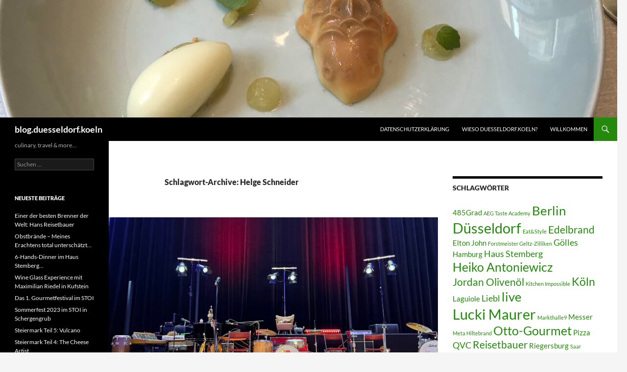

--- FILE ---
content_type: text/html; charset=UTF-8
request_url: https://duesseldorf.koeln/archive/tag/helge-schneider
body_size: 47455
content:
<!DOCTYPE html>
<!--[if IE 7]>
<html class="ie ie7" lang="de">
<![endif]-->
<!--[if IE 8]>
<html class="ie ie8" lang="de">
<![endif]-->
<!--[if !(IE 7) & !(IE 8)]><!-->
<html lang="de">
<!--<![endif]-->
<head>
	<meta charset="UTF-8">
	<meta name="viewport" content="width=device-width, initial-scale=1.0">
	<title>Helge Schneider | blog.duesseldorf.koeln</title>
	<link rel="profile" href="https://gmpg.org/xfn/11">
	<link rel="pingback" href="https://duesseldorf.koeln/xmlrpc.php">
	<!--[if lt IE 9]>
	<script src="https://duesseldorf.koeln/wp-content/themes/twentyfourteen/js/html5.js?ver=3.7.0"></script>
	<![endif]-->
	<meta name='robots' content='max-image-preview:large' />
	<style>img:is([sizes="auto" i], [sizes^="auto," i]) { contain-intrinsic-size: 3000px 1500px }</style>
	<link rel='dns-prefetch' href='//stats.wp.com' />
<link rel="alternate" type="application/rss+xml" title="blog.duesseldorf.koeln &raquo; Feed" href="https://duesseldorf.koeln/feed" />
<link rel="alternate" type="application/rss+xml" title="blog.duesseldorf.koeln &raquo; Kommentar-Feed" href="https://duesseldorf.koeln/comments/feed" />
<link rel="alternate" type="application/rss+xml" title="blog.duesseldorf.koeln &raquo; Helge Schneider Schlagwort-Feed" href="https://duesseldorf.koeln/archive/tag/helge-schneider/feed" />
<script>
window._wpemojiSettings = {"baseUrl":"https:\/\/s.w.org\/images\/core\/emoji\/16.0.1\/72x72\/","ext":".png","svgUrl":"https:\/\/s.w.org\/images\/core\/emoji\/16.0.1\/svg\/","svgExt":".svg","source":{"concatemoji":"https:\/\/duesseldorf.koeln\/wp-includes\/js\/wp-emoji-release.min.js?ver=6.8.2"}};
/*! This file is auto-generated */
!function(s,n){var o,i,e;function c(e){try{var t={supportTests:e,timestamp:(new Date).valueOf()};sessionStorage.setItem(o,JSON.stringify(t))}catch(e){}}function p(e,t,n){e.clearRect(0,0,e.canvas.width,e.canvas.height),e.fillText(t,0,0);var t=new Uint32Array(e.getImageData(0,0,e.canvas.width,e.canvas.height).data),a=(e.clearRect(0,0,e.canvas.width,e.canvas.height),e.fillText(n,0,0),new Uint32Array(e.getImageData(0,0,e.canvas.width,e.canvas.height).data));return t.every(function(e,t){return e===a[t]})}function u(e,t){e.clearRect(0,0,e.canvas.width,e.canvas.height),e.fillText(t,0,0);for(var n=e.getImageData(16,16,1,1),a=0;a<n.data.length;a++)if(0!==n.data[a])return!1;return!0}function f(e,t,n,a){switch(t){case"flag":return n(e,"\ud83c\udff3\ufe0f\u200d\u26a7\ufe0f","\ud83c\udff3\ufe0f\u200b\u26a7\ufe0f")?!1:!n(e,"\ud83c\udde8\ud83c\uddf6","\ud83c\udde8\u200b\ud83c\uddf6")&&!n(e,"\ud83c\udff4\udb40\udc67\udb40\udc62\udb40\udc65\udb40\udc6e\udb40\udc67\udb40\udc7f","\ud83c\udff4\u200b\udb40\udc67\u200b\udb40\udc62\u200b\udb40\udc65\u200b\udb40\udc6e\u200b\udb40\udc67\u200b\udb40\udc7f");case"emoji":return!a(e,"\ud83e\udedf")}return!1}function g(e,t,n,a){var r="undefined"!=typeof WorkerGlobalScope&&self instanceof WorkerGlobalScope?new OffscreenCanvas(300,150):s.createElement("canvas"),o=r.getContext("2d",{willReadFrequently:!0}),i=(o.textBaseline="top",o.font="600 32px Arial",{});return e.forEach(function(e){i[e]=t(o,e,n,a)}),i}function t(e){var t=s.createElement("script");t.src=e,t.defer=!0,s.head.appendChild(t)}"undefined"!=typeof Promise&&(o="wpEmojiSettingsSupports",i=["flag","emoji"],n.supports={everything:!0,everythingExceptFlag:!0},e=new Promise(function(e){s.addEventListener("DOMContentLoaded",e,{once:!0})}),new Promise(function(t){var n=function(){try{var e=JSON.parse(sessionStorage.getItem(o));if("object"==typeof e&&"number"==typeof e.timestamp&&(new Date).valueOf()<e.timestamp+604800&&"object"==typeof e.supportTests)return e.supportTests}catch(e){}return null}();if(!n){if("undefined"!=typeof Worker&&"undefined"!=typeof OffscreenCanvas&&"undefined"!=typeof URL&&URL.createObjectURL&&"undefined"!=typeof Blob)try{var e="postMessage("+g.toString()+"("+[JSON.stringify(i),f.toString(),p.toString(),u.toString()].join(",")+"));",a=new Blob([e],{type:"text/javascript"}),r=new Worker(URL.createObjectURL(a),{name:"wpTestEmojiSupports"});return void(r.onmessage=function(e){c(n=e.data),r.terminate(),t(n)})}catch(e){}c(n=g(i,f,p,u))}t(n)}).then(function(e){for(var t in e)n.supports[t]=e[t],n.supports.everything=n.supports.everything&&n.supports[t],"flag"!==t&&(n.supports.everythingExceptFlag=n.supports.everythingExceptFlag&&n.supports[t]);n.supports.everythingExceptFlag=n.supports.everythingExceptFlag&&!n.supports.flag,n.DOMReady=!1,n.readyCallback=function(){n.DOMReady=!0}}).then(function(){return e}).then(function(){var e;n.supports.everything||(n.readyCallback(),(e=n.source||{}).concatemoji?t(e.concatemoji):e.wpemoji&&e.twemoji&&(t(e.twemoji),t(e.wpemoji)))}))}((window,document),window._wpemojiSettings);
</script>
<link rel='stylesheet' id='twentyfourteen-jetpack-css' href='https://duesseldorf.koeln/wp-content/plugins/jetpack/modules/theme-tools/compat/twentyfourteen.css?ver=14.9.1' media='all' />
<style id='wp-emoji-styles-inline-css'>

	img.wp-smiley, img.emoji {
		display: inline !important;
		border: none !important;
		box-shadow: none !important;
		height: 1em !important;
		width: 1em !important;
		margin: 0 0.07em !important;
		vertical-align: -0.1em !important;
		background: none !important;
		padding: 0 !important;
	}
</style>
<link rel='stylesheet' id='wp-block-library-css' href='https://duesseldorf.koeln/wp-includes/css/dist/block-library/style.min.css?ver=6.8.2' media='all' />
<style id='wp-block-library-theme-inline-css'>
.wp-block-audio :where(figcaption){color:#555;font-size:13px;text-align:center}.is-dark-theme .wp-block-audio :where(figcaption){color:#ffffffa6}.wp-block-audio{margin:0 0 1em}.wp-block-code{border:1px solid #ccc;border-radius:4px;font-family:Menlo,Consolas,monaco,monospace;padding:.8em 1em}.wp-block-embed :where(figcaption){color:#555;font-size:13px;text-align:center}.is-dark-theme .wp-block-embed :where(figcaption){color:#ffffffa6}.wp-block-embed{margin:0 0 1em}.blocks-gallery-caption{color:#555;font-size:13px;text-align:center}.is-dark-theme .blocks-gallery-caption{color:#ffffffa6}:root :where(.wp-block-image figcaption){color:#555;font-size:13px;text-align:center}.is-dark-theme :root :where(.wp-block-image figcaption){color:#ffffffa6}.wp-block-image{margin:0 0 1em}.wp-block-pullquote{border-bottom:4px solid;border-top:4px solid;color:currentColor;margin-bottom:1.75em}.wp-block-pullquote cite,.wp-block-pullquote footer,.wp-block-pullquote__citation{color:currentColor;font-size:.8125em;font-style:normal;text-transform:uppercase}.wp-block-quote{border-left:.25em solid;margin:0 0 1.75em;padding-left:1em}.wp-block-quote cite,.wp-block-quote footer{color:currentColor;font-size:.8125em;font-style:normal;position:relative}.wp-block-quote:where(.has-text-align-right){border-left:none;border-right:.25em solid;padding-left:0;padding-right:1em}.wp-block-quote:where(.has-text-align-center){border:none;padding-left:0}.wp-block-quote.is-large,.wp-block-quote.is-style-large,.wp-block-quote:where(.is-style-plain){border:none}.wp-block-search .wp-block-search__label{font-weight:700}.wp-block-search__button{border:1px solid #ccc;padding:.375em .625em}:where(.wp-block-group.has-background){padding:1.25em 2.375em}.wp-block-separator.has-css-opacity{opacity:.4}.wp-block-separator{border:none;border-bottom:2px solid;margin-left:auto;margin-right:auto}.wp-block-separator.has-alpha-channel-opacity{opacity:1}.wp-block-separator:not(.is-style-wide):not(.is-style-dots){width:100px}.wp-block-separator.has-background:not(.is-style-dots){border-bottom:none;height:1px}.wp-block-separator.has-background:not(.is-style-wide):not(.is-style-dots){height:2px}.wp-block-table{margin:0 0 1em}.wp-block-table td,.wp-block-table th{word-break:normal}.wp-block-table :where(figcaption){color:#555;font-size:13px;text-align:center}.is-dark-theme .wp-block-table :where(figcaption){color:#ffffffa6}.wp-block-video :where(figcaption){color:#555;font-size:13px;text-align:center}.is-dark-theme .wp-block-video :where(figcaption){color:#ffffffa6}.wp-block-video{margin:0 0 1em}:root :where(.wp-block-template-part.has-background){margin-bottom:0;margin-top:0;padding:1.25em 2.375em}
</style>
<style id='classic-theme-styles-inline-css'>
/*! This file is auto-generated */
.wp-block-button__link{color:#fff;background-color:#32373c;border-radius:9999px;box-shadow:none;text-decoration:none;padding:calc(.667em + 2px) calc(1.333em + 2px);font-size:1.125em}.wp-block-file__button{background:#32373c;color:#fff;text-decoration:none}
</style>
<link rel='stylesheet' id='mediaelement-css' href='https://duesseldorf.koeln/wp-includes/js/mediaelement/mediaelementplayer-legacy.min.css?ver=4.2.17' media='all' />
<link rel='stylesheet' id='wp-mediaelement-css' href='https://duesseldorf.koeln/wp-includes/js/mediaelement/wp-mediaelement.min.css?ver=6.8.2' media='all' />
<style id='jetpack-sharing-buttons-style-inline-css'>
.jetpack-sharing-buttons__services-list{display:flex;flex-direction:row;flex-wrap:wrap;gap:0;list-style-type:none;margin:5px;padding:0}.jetpack-sharing-buttons__services-list.has-small-icon-size{font-size:12px}.jetpack-sharing-buttons__services-list.has-normal-icon-size{font-size:16px}.jetpack-sharing-buttons__services-list.has-large-icon-size{font-size:24px}.jetpack-sharing-buttons__services-list.has-huge-icon-size{font-size:36px}@media print{.jetpack-sharing-buttons__services-list{display:none!important}}.editor-styles-wrapper .wp-block-jetpack-sharing-buttons{gap:0;padding-inline-start:0}ul.jetpack-sharing-buttons__services-list.has-background{padding:1.25em 2.375em}
</style>
<style id='global-styles-inline-css'>
:root{--wp--preset--aspect-ratio--square: 1;--wp--preset--aspect-ratio--4-3: 4/3;--wp--preset--aspect-ratio--3-4: 3/4;--wp--preset--aspect-ratio--3-2: 3/2;--wp--preset--aspect-ratio--2-3: 2/3;--wp--preset--aspect-ratio--16-9: 16/9;--wp--preset--aspect-ratio--9-16: 9/16;--wp--preset--color--black: #000;--wp--preset--color--cyan-bluish-gray: #abb8c3;--wp--preset--color--white: #fff;--wp--preset--color--pale-pink: #f78da7;--wp--preset--color--vivid-red: #cf2e2e;--wp--preset--color--luminous-vivid-orange: #ff6900;--wp--preset--color--luminous-vivid-amber: #fcb900;--wp--preset--color--light-green-cyan: #7bdcb5;--wp--preset--color--vivid-green-cyan: #00d084;--wp--preset--color--pale-cyan-blue: #8ed1fc;--wp--preset--color--vivid-cyan-blue: #0693e3;--wp--preset--color--vivid-purple: #9b51e0;--wp--preset--color--green: #24890d;--wp--preset--color--dark-gray: #2b2b2b;--wp--preset--color--medium-gray: #767676;--wp--preset--color--light-gray: #f5f5f5;--wp--preset--gradient--vivid-cyan-blue-to-vivid-purple: linear-gradient(135deg,rgba(6,147,227,1) 0%,rgb(155,81,224) 100%);--wp--preset--gradient--light-green-cyan-to-vivid-green-cyan: linear-gradient(135deg,rgb(122,220,180) 0%,rgb(0,208,130) 100%);--wp--preset--gradient--luminous-vivid-amber-to-luminous-vivid-orange: linear-gradient(135deg,rgba(252,185,0,1) 0%,rgba(255,105,0,1) 100%);--wp--preset--gradient--luminous-vivid-orange-to-vivid-red: linear-gradient(135deg,rgba(255,105,0,1) 0%,rgb(207,46,46) 100%);--wp--preset--gradient--very-light-gray-to-cyan-bluish-gray: linear-gradient(135deg,rgb(238,238,238) 0%,rgb(169,184,195) 100%);--wp--preset--gradient--cool-to-warm-spectrum: linear-gradient(135deg,rgb(74,234,220) 0%,rgb(151,120,209) 20%,rgb(207,42,186) 40%,rgb(238,44,130) 60%,rgb(251,105,98) 80%,rgb(254,248,76) 100%);--wp--preset--gradient--blush-light-purple: linear-gradient(135deg,rgb(255,206,236) 0%,rgb(152,150,240) 100%);--wp--preset--gradient--blush-bordeaux: linear-gradient(135deg,rgb(254,205,165) 0%,rgb(254,45,45) 50%,rgb(107,0,62) 100%);--wp--preset--gradient--luminous-dusk: linear-gradient(135deg,rgb(255,203,112) 0%,rgb(199,81,192) 50%,rgb(65,88,208) 100%);--wp--preset--gradient--pale-ocean: linear-gradient(135deg,rgb(255,245,203) 0%,rgb(182,227,212) 50%,rgb(51,167,181) 100%);--wp--preset--gradient--electric-grass: linear-gradient(135deg,rgb(202,248,128) 0%,rgb(113,206,126) 100%);--wp--preset--gradient--midnight: linear-gradient(135deg,rgb(2,3,129) 0%,rgb(40,116,252) 100%);--wp--preset--font-size--small: 13px;--wp--preset--font-size--medium: 20px;--wp--preset--font-size--large: 36px;--wp--preset--font-size--x-large: 42px;--wp--preset--spacing--20: 0.44rem;--wp--preset--spacing--30: 0.67rem;--wp--preset--spacing--40: 1rem;--wp--preset--spacing--50: 1.5rem;--wp--preset--spacing--60: 2.25rem;--wp--preset--spacing--70: 3.38rem;--wp--preset--spacing--80: 5.06rem;--wp--preset--shadow--natural: 6px 6px 9px rgba(0, 0, 0, 0.2);--wp--preset--shadow--deep: 12px 12px 50px rgba(0, 0, 0, 0.4);--wp--preset--shadow--sharp: 6px 6px 0px rgba(0, 0, 0, 0.2);--wp--preset--shadow--outlined: 6px 6px 0px -3px rgba(255, 255, 255, 1), 6px 6px rgba(0, 0, 0, 1);--wp--preset--shadow--crisp: 6px 6px 0px rgba(0, 0, 0, 1);}:where(.is-layout-flex){gap: 0.5em;}:where(.is-layout-grid){gap: 0.5em;}body .is-layout-flex{display: flex;}.is-layout-flex{flex-wrap: wrap;align-items: center;}.is-layout-flex > :is(*, div){margin: 0;}body .is-layout-grid{display: grid;}.is-layout-grid > :is(*, div){margin: 0;}:where(.wp-block-columns.is-layout-flex){gap: 2em;}:where(.wp-block-columns.is-layout-grid){gap: 2em;}:where(.wp-block-post-template.is-layout-flex){gap: 1.25em;}:where(.wp-block-post-template.is-layout-grid){gap: 1.25em;}.has-black-color{color: var(--wp--preset--color--black) !important;}.has-cyan-bluish-gray-color{color: var(--wp--preset--color--cyan-bluish-gray) !important;}.has-white-color{color: var(--wp--preset--color--white) !important;}.has-pale-pink-color{color: var(--wp--preset--color--pale-pink) !important;}.has-vivid-red-color{color: var(--wp--preset--color--vivid-red) !important;}.has-luminous-vivid-orange-color{color: var(--wp--preset--color--luminous-vivid-orange) !important;}.has-luminous-vivid-amber-color{color: var(--wp--preset--color--luminous-vivid-amber) !important;}.has-light-green-cyan-color{color: var(--wp--preset--color--light-green-cyan) !important;}.has-vivid-green-cyan-color{color: var(--wp--preset--color--vivid-green-cyan) !important;}.has-pale-cyan-blue-color{color: var(--wp--preset--color--pale-cyan-blue) !important;}.has-vivid-cyan-blue-color{color: var(--wp--preset--color--vivid-cyan-blue) !important;}.has-vivid-purple-color{color: var(--wp--preset--color--vivid-purple) !important;}.has-black-background-color{background-color: var(--wp--preset--color--black) !important;}.has-cyan-bluish-gray-background-color{background-color: var(--wp--preset--color--cyan-bluish-gray) !important;}.has-white-background-color{background-color: var(--wp--preset--color--white) !important;}.has-pale-pink-background-color{background-color: var(--wp--preset--color--pale-pink) !important;}.has-vivid-red-background-color{background-color: var(--wp--preset--color--vivid-red) !important;}.has-luminous-vivid-orange-background-color{background-color: var(--wp--preset--color--luminous-vivid-orange) !important;}.has-luminous-vivid-amber-background-color{background-color: var(--wp--preset--color--luminous-vivid-amber) !important;}.has-light-green-cyan-background-color{background-color: var(--wp--preset--color--light-green-cyan) !important;}.has-vivid-green-cyan-background-color{background-color: var(--wp--preset--color--vivid-green-cyan) !important;}.has-pale-cyan-blue-background-color{background-color: var(--wp--preset--color--pale-cyan-blue) !important;}.has-vivid-cyan-blue-background-color{background-color: var(--wp--preset--color--vivid-cyan-blue) !important;}.has-vivid-purple-background-color{background-color: var(--wp--preset--color--vivid-purple) !important;}.has-black-border-color{border-color: var(--wp--preset--color--black) !important;}.has-cyan-bluish-gray-border-color{border-color: var(--wp--preset--color--cyan-bluish-gray) !important;}.has-white-border-color{border-color: var(--wp--preset--color--white) !important;}.has-pale-pink-border-color{border-color: var(--wp--preset--color--pale-pink) !important;}.has-vivid-red-border-color{border-color: var(--wp--preset--color--vivid-red) !important;}.has-luminous-vivid-orange-border-color{border-color: var(--wp--preset--color--luminous-vivid-orange) !important;}.has-luminous-vivid-amber-border-color{border-color: var(--wp--preset--color--luminous-vivid-amber) !important;}.has-light-green-cyan-border-color{border-color: var(--wp--preset--color--light-green-cyan) !important;}.has-vivid-green-cyan-border-color{border-color: var(--wp--preset--color--vivid-green-cyan) !important;}.has-pale-cyan-blue-border-color{border-color: var(--wp--preset--color--pale-cyan-blue) !important;}.has-vivid-cyan-blue-border-color{border-color: var(--wp--preset--color--vivid-cyan-blue) !important;}.has-vivid-purple-border-color{border-color: var(--wp--preset--color--vivid-purple) !important;}.has-vivid-cyan-blue-to-vivid-purple-gradient-background{background: var(--wp--preset--gradient--vivid-cyan-blue-to-vivid-purple) !important;}.has-light-green-cyan-to-vivid-green-cyan-gradient-background{background: var(--wp--preset--gradient--light-green-cyan-to-vivid-green-cyan) !important;}.has-luminous-vivid-amber-to-luminous-vivid-orange-gradient-background{background: var(--wp--preset--gradient--luminous-vivid-amber-to-luminous-vivid-orange) !important;}.has-luminous-vivid-orange-to-vivid-red-gradient-background{background: var(--wp--preset--gradient--luminous-vivid-orange-to-vivid-red) !important;}.has-very-light-gray-to-cyan-bluish-gray-gradient-background{background: var(--wp--preset--gradient--very-light-gray-to-cyan-bluish-gray) !important;}.has-cool-to-warm-spectrum-gradient-background{background: var(--wp--preset--gradient--cool-to-warm-spectrum) !important;}.has-blush-light-purple-gradient-background{background: var(--wp--preset--gradient--blush-light-purple) !important;}.has-blush-bordeaux-gradient-background{background: var(--wp--preset--gradient--blush-bordeaux) !important;}.has-luminous-dusk-gradient-background{background: var(--wp--preset--gradient--luminous-dusk) !important;}.has-pale-ocean-gradient-background{background: var(--wp--preset--gradient--pale-ocean) !important;}.has-electric-grass-gradient-background{background: var(--wp--preset--gradient--electric-grass) !important;}.has-midnight-gradient-background{background: var(--wp--preset--gradient--midnight) !important;}.has-small-font-size{font-size: var(--wp--preset--font-size--small) !important;}.has-medium-font-size{font-size: var(--wp--preset--font-size--medium) !important;}.has-large-font-size{font-size: var(--wp--preset--font-size--large) !important;}.has-x-large-font-size{font-size: var(--wp--preset--font-size--x-large) !important;}
:where(.wp-block-post-template.is-layout-flex){gap: 1.25em;}:where(.wp-block-post-template.is-layout-grid){gap: 1.25em;}
:where(.wp-block-columns.is-layout-flex){gap: 2em;}:where(.wp-block-columns.is-layout-grid){gap: 2em;}
:root :where(.wp-block-pullquote){font-size: 1.5em;line-height: 1.6;}
</style>
<link rel='stylesheet' id='twentyfourteen-lato-css' href='https://duesseldorf.koeln/wp-content/themes/twentyfourteen/fonts/font-lato.css?ver=20230328' media='all' />
<link rel='stylesheet' id='genericons-css' href='https://duesseldorf.koeln/wp-content/plugins/jetpack/_inc/genericons/genericons/genericons.css?ver=3.1' media='all' />
<link rel='stylesheet' id='twentyfourteen-style-css' href='https://duesseldorf.koeln/wp-content/themes/twentyfourteen/style.css?ver=20250715' media='all' />
<link rel='stylesheet' id='twentyfourteen-block-style-css' href='https://duesseldorf.koeln/wp-content/themes/twentyfourteen/css/blocks.css?ver=20250715' media='all' />
<!--[if lt IE 9]>
<link rel='stylesheet' id='twentyfourteen-ie-css' href='https://duesseldorf.koeln/wp-content/themes/twentyfourteen/css/ie.css?ver=20140711' media='all' />
<![endif]-->
<script src="https://duesseldorf.koeln/wp-includes/js/jquery/jquery.min.js?ver=3.7.1" id="jquery-core-js"></script>
<script src="https://duesseldorf.koeln/wp-includes/js/jquery/jquery-migrate.min.js?ver=3.4.1" id="jquery-migrate-js"></script>
<script src="https://duesseldorf.koeln/wp-content/themes/twentyfourteen/js/functions.js?ver=20230526" id="twentyfourteen-script-js" defer data-wp-strategy="defer"></script>
<link rel="https://api.w.org/" href="https://duesseldorf.koeln/wp-json/" /><link rel="alternate" title="JSON" type="application/json" href="https://duesseldorf.koeln/wp-json/wp/v2/tags/268" /><link rel="EditURI" type="application/rsd+xml" title="RSD" href="https://duesseldorf.koeln/xmlrpc.php?rsd" />
<meta name="generator" content="WordPress 6.8.2" />
	<style>img#wpstats{display:none}</style>
		<style>.recentcomments a{display:inline !important;padding:0 !important;margin:0 !important;}</style><link rel="icon" href="https://duesseldorf.koeln/wp-content/uploads/2015/03/cropped-IMG_3693-1-32x32.jpg" sizes="32x32" />
<link rel="icon" href="https://duesseldorf.koeln/wp-content/uploads/2015/03/cropped-IMG_3693-1-192x192.jpg" sizes="192x192" />
<link rel="apple-touch-icon" href="https://duesseldorf.koeln/wp-content/uploads/2015/03/cropped-IMG_3693-1-180x180.jpg" />
<meta name="msapplication-TileImage" content="https://duesseldorf.koeln/wp-content/uploads/2015/03/cropped-IMG_3693-1-270x270.jpg" />
</head>

<body class="archive tag tag-helge-schneider tag-268 wp-embed-responsive wp-theme-twentyfourteen header-image list-view">
<a class="screen-reader-text skip-link" href="#content">
	Zum Inhalt springen</a>
<div id="page" class="hfeed site">
			<div id="site-header">
		<a href="https://duesseldorf.koeln/" rel="home" >
			<img src="https://duesseldorf.koeln/wp-content/uploads/2018/07/cropped-img_1850.jpg" width="1260" height="240" alt="blog.duesseldorf.koeln" srcset="https://duesseldorf.koeln/wp-content/uploads/2018/07/cropped-img_1850.jpg 1260w, https://duesseldorf.koeln/wp-content/uploads/2018/07/cropped-img_1850-300x57.jpg 300w, https://duesseldorf.koeln/wp-content/uploads/2018/07/cropped-img_1850-1024x195.jpg 1024w, https://duesseldorf.koeln/wp-content/uploads/2018/07/cropped-img_1850-768x146.jpg 768w" sizes="(max-width: 1260px) 100vw, 1260px" decoding="async" fetchpriority="high" />		</a>
	</div>
	
	<header id="masthead" class="site-header">
		<div class="header-main">
			<h1 class="site-title"><a href="https://duesseldorf.koeln/" rel="home" >blog.duesseldorf.koeln</a></h1>

			<div class="search-toggle">
				<a href="#search-container" class="screen-reader-text" aria-expanded="false" aria-controls="search-container">
					Suchen				</a>
			</div>

			<nav id="primary-navigation" class="site-navigation primary-navigation">
				<button class="menu-toggle">Primäres Menü</button>
				<div id="primary-menu" class="nav-menu"><ul>
<li class="page_item page-item-662"><a href="https://duesseldorf.koeln/datenschutzerklaerung">Datenschutzerklärung</a></li>
<li class="page_item page-item-258"><a href="https://duesseldorf.koeln/wieso-duesseldorf-koeln">Wieso duesseldorf.koeln?</a></li>
<li class="page_item page-item-153"><a href="https://duesseldorf.koeln/was-gibts-hier">Willkommen</a></li>
</ul></div>
			</nav>
		</div>

		<div id="search-container" class="search-box-wrapper hide">
			<div class="search-box">
				<form role="search" method="get" class="search-form" action="https://duesseldorf.koeln/">
				<label>
					<span class="screen-reader-text">Suche nach:</span>
					<input type="search" class="search-field" placeholder="Suchen …" value="" name="s" />
				</label>
				<input type="submit" class="search-submit" value="Suchen" />
			</form>			</div>
		</div>
	</header><!-- #masthead -->

	<div id="main" class="site-main">

	<section id="primary" class="content-area">
		<div id="content" class="site-content" role="main">

			
			<header class="archive-header">
				<h1 class="archive-title">
				Schlagwort-Archive: Helge Schneider				</h1>

							</header><!-- .archive-header -->

				
<article id="post-1018" class="post-1018 post type-post status-publish format-standard has-post-thumbnail hentry category-diesdas category-musik tag-dortmund tag-helge-schneider tag-konzerthaus tag-live">
	
	<a class="post-thumbnail" href="https://duesseldorf.koeln/archive/1018" aria-hidden="true">
			<img width="672" height="372" src="https://duesseldorf.koeln/wp-content/uploads/2023/03/img_5860-672x372.jpg" class="attachment-post-thumbnail size-post-thumbnail wp-post-image" alt="The Last Torero im Dortmunder Konzerthaus" decoding="async" srcset="https://duesseldorf.koeln/wp-content/uploads/2023/03/img_5860-672x372.jpg 672w, https://duesseldorf.koeln/wp-content/uploads/2023/03/img_5860-1038x576.jpg 1038w" sizes="(max-width: 672px) 100vw, 672px" />	</a>

			
	<header class="entry-header">
				<div class="entry-meta">
			<span class="cat-links"><a href="https://duesseldorf.koeln/archive/category/diesdas" rel="category tag">dies &amp; das</a>, <a href="https://duesseldorf.koeln/archive/category/musik" rel="category tag">musik</a></span>
		</div>
			<h1 class="entry-title"><a href="https://duesseldorf.koeln/archive/1018" rel="bookmark">The Last Torero im Dortmunder Konzerthaus</a></h1>
		<div class="entry-meta">
			<span class="entry-date"><a href="https://duesseldorf.koeln/archive/1018" rel="bookmark"><time class="entry-date" datetime="2023-03-13T20:00:14+01:00">13. März 2023</time></a></span> <span class="byline"><span class="author vcard"><a class="url fn n" href="https://duesseldorf.koeln/archive/author/oliver" rel="author">Marc</a></span></span>			<span class="comments-link"><a href="https://duesseldorf.koeln/archive/1018#respond">Schreibe einen Kommentar</a></span>
						</div><!-- .entry-meta -->
	</header><!-- .entry-header -->

		<div class="entry-content">
		<p>Nach der TasteFest Messe ging es dann abends noch weiter ins Dortmunder Konzerthaus. Auf dem Programm stand &#8222;The Last Torero&#8220; Helge Schneider.</p>
<p> <a href="https://duesseldorf.koeln/archive/1018#more-1018" class="more-link"><span class="screen-reader-text">The Last Torero im Dortmunder Konzerthaus</span> weiterlesen <span class="meta-nav">&rarr;</span></a></p>
	</div><!-- .entry-content -->
	
	<footer class="entry-meta"><span class="tag-links"><a href="https://duesseldorf.koeln/archive/tag/dortmund" rel="tag">Dortmund</a><a href="https://duesseldorf.koeln/archive/tag/helge-schneider" rel="tag">Helge Schneider</a><a href="https://duesseldorf.koeln/archive/tag/konzerthaus" rel="tag">Konzerthaus</a><a href="https://duesseldorf.koeln/archive/tag/live" rel="tag">live</a></span></footer></article><!-- #post-1018 -->
		</div><!-- #content -->
	</section><!-- #primary -->

<div id="content-sidebar" class="content-sidebar widget-area" role="complementary">
	<aside id="tag_cloud-5" class="widget widget_tag_cloud"><h1 class="widget-title">Schlagwörter</h1><nav aria-label="Schlagwörter"><div class="tagcloud"><ul class='wp-tag-cloud' role='list'>
	<li><a href="https://duesseldorf.koeln/archive/tag/485grad" class="tag-cloud-link tag-link-30 tag-link-position-1" style="font-size: 11pt;" aria-label="485Grad (3 Einträge)">485Grad</a></li>
	<li><a href="https://duesseldorf.koeln/archive/tag/aeg-taste-academy" class="tag-cloud-link tag-link-80 tag-link-position-2" style="font-size: 8pt;" aria-label="AEG Taste Academy (2 Einträge)">AEG Taste Academy</a></li>
	<li><a href="https://duesseldorf.koeln/archive/tag/berlin" class="tag-cloud-link tag-link-35 tag-link-position-3" style="font-size: 19.75pt;" aria-label="Berlin (8 Einträge)">Berlin</a></li>
	<li><a href="https://duesseldorf.koeln/archive/tag/duesseldorf" class="tag-cloud-link tag-link-14 tag-link-position-4" style="font-size: 22pt;" aria-label="Düsseldorf (10 Einträge)">Düsseldorf</a></li>
	<li><a href="https://duesseldorf.koeln/archive/tag/eatstyle" class="tag-cloud-link tag-link-52 tag-link-position-5" style="font-size: 8pt;" aria-label="Eat&amp;Style (2 Einträge)">Eat&amp;Style</a></li>
	<li><a href="https://duesseldorf.koeln/archive/tag/edelbrand" class="tag-cloud-link tag-link-216 tag-link-position-6" style="font-size: 15.5pt;" aria-label="Edelbrand (5 Einträge)">Edelbrand</a></li>
	<li><a href="https://duesseldorf.koeln/archive/tag/elton-john" class="tag-cloud-link tag-link-195 tag-link-position-7" style="font-size: 11pt;" aria-label="Elton John (3 Einträge)">Elton John</a></li>
	<li><a href="https://duesseldorf.koeln/archive/tag/forstmeister-geltz-zilliken" class="tag-cloud-link tag-link-138 tag-link-position-8" style="font-size: 8pt;" aria-label="Forstmeister Geltz-Zilliken (2 Einträge)">Forstmeister Geltz-Zilliken</a></li>
	<li><a href="https://duesseldorf.koeln/archive/tag/goelles" class="tag-cloud-link tag-link-213 tag-link-position-9" style="font-size: 13.5pt;" aria-label="Gölles (4 Einträge)">Gölles</a></li>
	<li><a href="https://duesseldorf.koeln/archive/tag/hamburg" class="tag-cloud-link tag-link-53 tag-link-position-10" style="font-size: 11pt;" aria-label="Hamburg (3 Einträge)">Hamburg</a></li>
	<li><a href="https://duesseldorf.koeln/archive/tag/haus-stemberg" class="tag-cloud-link tag-link-22 tag-link-position-11" style="font-size: 13.5pt;" aria-label="Haus Stemberg (4 Einträge)">Haus Stemberg</a></li>
	<li><a href="https://duesseldorf.koeln/archive/tag/heiko-antoniewicz" class="tag-cloud-link tag-link-109 tag-link-position-12" style="font-size: 18.5pt;" aria-label="Heiko Antoniewicz (7 Einträge)">Heiko Antoniewicz</a></li>
	<li><a href="https://duesseldorf.koeln/archive/tag/jordan-olivenoel" class="tag-cloud-link tag-link-44 tag-link-position-13" style="font-size: 15.5pt;" aria-label="Jordan Olivenöl (5 Einträge)">Jordan Olivenöl</a></li>
	<li><a href="https://duesseldorf.koeln/archive/tag/kitchen-impossible" class="tag-cloud-link tag-link-146 tag-link-position-14" style="font-size: 8pt;" aria-label="Kitchen Impossible (2 Einträge)">Kitchen Impossible</a></li>
	<li><a href="https://duesseldorf.koeln/archive/tag/koeln" class="tag-cloud-link tag-link-33 tag-link-position-15" style="font-size: 17.25pt;" aria-label="Köln (6 Einträge)">Köln</a></li>
	<li><a href="https://duesseldorf.koeln/archive/tag/laguiole" class="tag-cloud-link tag-link-16 tag-link-position-16" style="font-size: 11pt;" aria-label="Laguiole (3 Einträge)">Laguiole</a></li>
	<li><a href="https://duesseldorf.koeln/archive/tag/liebl" class="tag-cloud-link tag-link-215 tag-link-position-17" style="font-size: 13.5pt;" aria-label="Liebl (4 Einträge)">Liebl</a></li>
	<li><a href="https://duesseldorf.koeln/archive/tag/live" class="tag-cloud-link tag-link-196 tag-link-position-18" style="font-size: 19.75pt;" aria-label="live (8 Einträge)">live</a></li>
	<li><a href="https://duesseldorf.koeln/archive/tag/lucki-maurer" class="tag-cloud-link tag-link-54 tag-link-position-19" style="font-size: 22pt;" aria-label="Lucki Maurer (10 Einträge)">Lucki Maurer</a></li>
	<li><a href="https://duesseldorf.koeln/archive/tag/markthalle9" class="tag-cloud-link tag-link-74 tag-link-position-20" style="font-size: 8pt;" aria-label="Markthalle9 (2 Einträge)">Markthalle9</a></li>
	<li><a href="https://duesseldorf.koeln/archive/tag/messer" class="tag-cloud-link tag-link-15 tag-link-position-21" style="font-size: 11pt;" aria-label="Messer (3 Einträge)">Messer</a></li>
	<li><a href="https://duesseldorf.koeln/archive/tag/meta-hiltebrand" class="tag-cloud-link tag-link-129 tag-link-position-22" style="font-size: 8pt;" aria-label="Meta Hiltebrand (2 Einträge)">Meta Hiltebrand</a></li>
	<li><a href="https://duesseldorf.koeln/archive/tag/otto-gourmet" class="tag-cloud-link tag-link-56 tag-link-position-23" style="font-size: 18.5pt;" aria-label="Otto-Gourmet (7 Einträge)">Otto-Gourmet</a></li>
	<li><a href="https://duesseldorf.koeln/archive/tag/pizza" class="tag-cloud-link tag-link-31 tag-link-position-24" style="font-size: 11pt;" aria-label="Pizza (3 Einträge)">Pizza</a></li>
	<li><a href="https://duesseldorf.koeln/archive/tag/qvc" class="tag-cloud-link tag-link-92 tag-link-position-25" style="font-size: 13.5pt;" aria-label="QVC (4 Einträge)">QVC</a></li>
	<li><a href="https://duesseldorf.koeln/archive/tag/reisetbauer" class="tag-cloud-link tag-link-212 tag-link-position-26" style="font-size: 15.5pt;" aria-label="Reisetbauer (5 Einträge)">Reisetbauer</a></li>
	<li><a href="https://duesseldorf.koeln/archive/tag/riegersburg" class="tag-cloud-link tag-link-285 tag-link-position-27" style="font-size: 11pt;" aria-label="Riegersburg (3 Einträge)">Riegersburg</a></li>
	<li><a href="https://duesseldorf.koeln/archive/tag/saar" class="tag-cloud-link tag-link-104 tag-link-position-28" style="font-size: 8pt;" aria-label="Saar (2 Einträge)">Saar</a></li>
	<li><a href="https://duesseldorf.koeln/archive/tag/saar-riesling-sommer" class="tag-cloud-link tag-link-168 tag-link-position-29" style="font-size: 8pt;" aria-label="Saar-Riesling-Sommer (2 Einträge)">Saar-Riesling-Sommer</a></li>
	<li><a href="https://duesseldorf.koeln/archive/tag/sascha-stemberg" class="tag-cloud-link tag-link-118 tag-link-position-30" style="font-size: 15.5pt;" aria-label="Sascha Stemberg (5 Einträge)">Sascha Stemberg</a></li>
	<li><a href="https://duesseldorf.koeln/archive/tag/schergengrub" class="tag-cloud-link tag-link-279 tag-link-position-31" style="font-size: 11pt;" aria-label="Schergengrub (3 Einträge)">Schergengrub</a></li>
	<li><a href="https://duesseldorf.koeln/archive/tag/schokolade" class="tag-cloud-link tag-link-98 tag-link-position-32" style="font-size: 8pt;" aria-label="Schokolade (2 Einträge)">Schokolade</a></li>
	<li><a href="https://duesseldorf.koeln/archive/tag/solingen" class="tag-cloud-link tag-link-46 tag-link-position-33" style="font-size: 13.5pt;" aria-label="Solingen (4 Einträge)">Solingen</a></li>
	<li><a href="https://duesseldorf.koeln/archive/tag/steiermark" class="tag-cloud-link tag-link-271 tag-link-position-34" style="font-size: 15.5pt;" aria-label="Steiermark (5 Einträge)">Steiermark</a></li>
	<li><a href="https://duesseldorf.koeln/archive/tag/stoi" class="tag-cloud-link tag-link-144 tag-link-position-35" style="font-size: 17.25pt;" aria-label="STOI (6 Einträge)">STOI</a></li>
	<li><a href="https://duesseldorf.koeln/archive/tag/streetfood" class="tag-cloud-link tag-link-13 tag-link-position-36" style="font-size: 21pt;" aria-label="StreetFood (9 Einträge)">StreetFood</a></li>
	<li><a href="https://duesseldorf.koeln/archive/tag/sven-elverfeld" class="tag-cloud-link tag-link-152 tag-link-position-37" style="font-size: 8pt;" aria-label="Sven Elverfeld (2 Einträge)">Sven Elverfeld</a></li>
	<li><a href="https://duesseldorf.koeln/archive/tag/taschenmesser" class="tag-cloud-link tag-link-18 tag-link-position-38" style="font-size: 13.5pt;" aria-label="Taschenmesser (4 Einträge)">Taschenmesser</a></li>
	<li><a href="https://duesseldorf.koeln/archive/tag/tesch" class="tag-cloud-link tag-link-166 tag-link-position-39" style="font-size: 8pt;" aria-label="Tesch (2 Einträge)">Tesch</a></li>
	<li><a href="https://duesseldorf.koeln/archive/tag/tim-maelzer" class="tag-cloud-link tag-link-145 tag-link-position-40" style="font-size: 11pt;" aria-label="Tim Mälzer (3 Einträge)">Tim Mälzer</a></li>
	<li><a href="https://duesseldorf.koeln/archive/tag/tim-raue" class="tag-cloud-link tag-link-75 tag-link-position-41" style="font-size: 11pt;" aria-label="Tim Raue (3 Einträge)">Tim Raue</a></li>
	<li><a href="https://duesseldorf.koeln/archive/tag/torsten-pistole" class="tag-cloud-link tag-link-114 tag-link-position-42" style="font-size: 8pt;" aria-label="Torsten Pistole (2 Einträge)">Torsten Pistole</a></li>
	<li><a href="https://duesseldorf.koeln/archive/tag/van-volxem" class="tag-cloud-link tag-link-167 tag-link-position-43" style="font-size: 8pt;" aria-label="Van Volxem (2 Einträge)">Van Volxem</a></li>
	<li><a href="https://duesseldorf.koeln/archive/tag/vox" class="tag-cloud-link tag-link-148 tag-link-position-44" style="font-size: 8pt;" aria-label="VOX (2 Einträge)">VOX</a></li>
	<li><a href="https://duesseldorf.koeln/archive/tag/wolfgang-mueller" class="tag-cloud-link tag-link-82 tag-link-position-45" style="font-size: 11pt;" aria-label="Wolfgang Müller (3 Einträge)">Wolfgang Müller</a></li>
</ul>
</div>
</nav></aside><aside id="recent-comments-4" class="widget widget_recent_comments"><h1 class="widget-title">Neueste Kommentare</h1><nav aria-label="Neueste Kommentare"><ul id="recentcomments"><li class="recentcomments"><span class="comment-author-link">Marc</span> bei <a href="https://duesseldorf.koeln/archive/236#comment-238">Asien und mein Erlebnis mit der Durian</a></li><li class="recentcomments"><span class="comment-author-link">Arkadius</span> bei <a href="https://duesseldorf.koeln/archive/236#comment-237">Asien und mein Erlebnis mit der Durian</a></li><li class="recentcomments"><span class="comment-author-link"><a href="http://www.robert-klaas.de" class="url" rel="ugc external nofollow">G. Sch.</a></span> bei <a href="https://duesseldorf.koeln/archive/400#comment-59">Besichtigung bei der Manufaktur Robert Klaas&#8230;</a></li><li class="recentcomments"><span class="comment-author-link"><a href="http://www.welches-taschenmesser.com/" class="url" rel="ugc external nofollow">Tobi</a></span> bei <a href="https://duesseldorf.koeln/archive/135#comment-1">Völlig vergessen, Nachtrag zum Laguiole-Kauf</a></li></ul></nav></aside></div><!-- #content-sidebar -->
<div id="secondary">
		<h2 class="site-description">culinary, travel &amp; more&#8230;</h2>
	
	
		<div id="primary-sidebar" class="primary-sidebar widget-area" role="complementary">
		<aside id="search-2" class="widget widget_search"><form role="search" method="get" class="search-form" action="https://duesseldorf.koeln/">
				<label>
					<span class="screen-reader-text">Suche nach:</span>
					<input type="search" class="search-field" placeholder="Suchen …" value="" name="s" />
				</label>
				<input type="submit" class="search-submit" value="Suchen" />
			</form></aside>
		<aside id="recent-posts-2" class="widget widget_recent_entries">
		<h1 class="widget-title">Neueste Beiträge</h1><nav aria-label="Neueste Beiträge">
		<ul>
											<li>
					<a href="https://duesseldorf.koeln/archive/1121">Einer der besten Brenner der Welt: Hans Reisetbauer</a>
									</li>
											<li>
					<a href="https://duesseldorf.koeln/archive/1118">Obstbrände &#8211; Meines Erachtens total unterschätzt&#8230;</a>
									</li>
											<li>
					<a href="https://duesseldorf.koeln/archive/1114">6-Hands-Dinner im Haus Stemberg&#8230;</a>
									</li>
											<li>
					<a href="https://duesseldorf.koeln/archive/1098">Wine Glass Experience mit Maximilian Riedel in Kufstein</a>
									</li>
											<li>
					<a href="https://duesseldorf.koeln/archive/1082">Das 1. Gourmetfestival im STOI</a>
									</li>
											<li>
					<a href="https://duesseldorf.koeln/archive/1058">Sommerfest 2023 im STOI in Schergengrub</a>
									</li>
											<li>
					<a href="https://duesseldorf.koeln/archive/1056">Steiermark Teil 5: Vulcano</a>
									</li>
											<li>
					<a href="https://duesseldorf.koeln/archive/1054">Steiermark Teil 4: The Cheese Artist</a>
									</li>
											<li>
					<a href="https://duesseldorf.koeln/archive/1052">Steiermark Teil 3: Essige &#038; Edelbrände bei Gölles</a>
									</li>
											<li>
					<a href="https://duesseldorf.koeln/archive/1050">Steiermark Teil 2: Besichtigung beim House Of Whiskey, Gin &#038; Rum</a>
									</li>
											<li>
					<a href="https://duesseldorf.koeln/archive/1048">Kulinarisches in der Steiermark, 1. Besuch bei Zotter&#8230;</a>
									</li>
											<li>
					<a href="https://duesseldorf.koeln/archive/1034">Sir Elton John 194. (und evtl. letzter) Auftritt in Deutschland&#8230;</a>
									</li>
					</ul>

		</nav></aside><aside id="archives-2" class="widget widget_archive"><h1 class="widget-title">Archiv</h1><nav aria-label="Archiv">
			<ul>
					<li><a href='https://duesseldorf.koeln/archive/date/2024/10'>Oktober 2024</a>&nbsp;(2)</li>
	<li><a href='https://duesseldorf.koeln/archive/date/2024/04'>April 2024</a>&nbsp;(1)</li>
	<li><a href='https://duesseldorf.koeln/archive/date/2023/11'>November 2023</a>&nbsp;(1)</li>
	<li><a href='https://duesseldorf.koeln/archive/date/2023/07'>Juli 2023</a>&nbsp;(2)</li>
	<li><a href='https://duesseldorf.koeln/archive/date/2023/06'>Juni 2023</a>&nbsp;(5)</li>
	<li><a href='https://duesseldorf.koeln/archive/date/2023/05'>Mai 2023</a>&nbsp;(2)</li>
	<li><a href='https://duesseldorf.koeln/archive/date/2023/03'>März 2023</a>&nbsp;(2)</li>
	<li><a href='https://duesseldorf.koeln/archive/date/2023/02'>Februar 2023</a>&nbsp;(2)</li>
	<li><a href='https://duesseldorf.koeln/archive/date/2022/11'>November 2022</a>&nbsp;(3)</li>
	<li><a href='https://duesseldorf.koeln/archive/date/2022/08'>August 2022</a>&nbsp;(2)</li>
	<li><a href='https://duesseldorf.koeln/archive/date/2022/07'>Juli 2022</a>&nbsp;(2)</li>
	<li><a href='https://duesseldorf.koeln/archive/date/2022/06'>Juni 2022</a>&nbsp;(1)</li>
	<li><a href='https://duesseldorf.koeln/archive/date/2022/05'>Mai 2022</a>&nbsp;(2)</li>
	<li><a href='https://duesseldorf.koeln/archive/date/2021/12'>Dezember 2021</a>&nbsp;(1)</li>
	<li><a href='https://duesseldorf.koeln/archive/date/2021/08'>August 2021</a>&nbsp;(1)</li>
	<li><a href='https://duesseldorf.koeln/archive/date/2021/03'>März 2021</a>&nbsp;(1)</li>
	<li><a href='https://duesseldorf.koeln/archive/date/2021/02'>Februar 2021</a>&nbsp;(4)</li>
	<li><a href='https://duesseldorf.koeln/archive/date/2020/12'>Dezember 2020</a>&nbsp;(1)</li>
	<li><a href='https://duesseldorf.koeln/archive/date/2020/08'>August 2020</a>&nbsp;(1)</li>
	<li><a href='https://duesseldorf.koeln/archive/date/2019/10'>Oktober 2019</a>&nbsp;(1)</li>
	<li><a href='https://duesseldorf.koeln/archive/date/2019/06'>Juni 2019</a>&nbsp;(1)</li>
	<li><a href='https://duesseldorf.koeln/archive/date/2019/05'>Mai 2019</a>&nbsp;(1)</li>
	<li><a href='https://duesseldorf.koeln/archive/date/2019/03'>März 2019</a>&nbsp;(1)</li>
	<li><a href='https://duesseldorf.koeln/archive/date/2019/01'>Januar 2019</a>&nbsp;(1)</li>
	<li><a href='https://duesseldorf.koeln/archive/date/2018/07'>Juli 2018</a>&nbsp;(1)</li>
	<li><a href='https://duesseldorf.koeln/archive/date/2018/06'>Juni 2018</a>&nbsp;(3)</li>
	<li><a href='https://duesseldorf.koeln/archive/date/2018/05'>Mai 2018</a>&nbsp;(2)</li>
	<li><a href='https://duesseldorf.koeln/archive/date/2018/02'>Februar 2018</a>&nbsp;(1)</li>
	<li><a href='https://duesseldorf.koeln/archive/date/2017/09'>September 2017</a>&nbsp;(1)</li>
	<li><a href='https://duesseldorf.koeln/archive/date/2017/08'>August 2017</a>&nbsp;(1)</li>
	<li><a href='https://duesseldorf.koeln/archive/date/2017/05'>Mai 2017</a>&nbsp;(4)</li>
	<li><a href='https://duesseldorf.koeln/archive/date/2017/03'>März 2017</a>&nbsp;(1)</li>
	<li><a href='https://duesseldorf.koeln/archive/date/2016/11'>November 2016</a>&nbsp;(1)</li>
	<li><a href='https://duesseldorf.koeln/archive/date/2016/10'>Oktober 2016</a>&nbsp;(1)</li>
	<li><a href='https://duesseldorf.koeln/archive/date/2016/04'>April 2016</a>&nbsp;(2)</li>
	<li><a href='https://duesseldorf.koeln/archive/date/2016/02'>Februar 2016</a>&nbsp;(10)</li>
	<li><a href='https://duesseldorf.koeln/archive/date/2016/01'>Januar 2016</a>&nbsp;(1)</li>
	<li><a href='https://duesseldorf.koeln/archive/date/2015/11'>November 2015</a>&nbsp;(3)</li>
	<li><a href='https://duesseldorf.koeln/archive/date/2015/08'>August 2015</a>&nbsp;(1)</li>
	<li><a href='https://duesseldorf.koeln/archive/date/2015/05'>Mai 2015</a>&nbsp;(6)</li>
	<li><a href='https://duesseldorf.koeln/archive/date/2015/04'>April 2015</a>&nbsp;(6)</li>
	<li><a href='https://duesseldorf.koeln/archive/date/2015/03'>März 2015</a>&nbsp;(1)</li>
			</ul>

			</nav></aside><aside id="categories-2" class="widget widget_categories"><h1 class="widget-title">Kategorien</h1><nav aria-label="Kategorien">
			<ul>
					<li class="cat-item cat-item-1"><a href="https://duesseldorf.koeln/archive/category/diesdas">dies &amp; das</a>
</li>
	<li class="cat-item cat-item-4"><a href="https://duesseldorf.koeln/archive/category/kulinarisches">kulinarisches</a>
<ul class='children'>
	<li class="cat-item cat-item-180"><a href="https://duesseldorf.koeln/archive/category/kulinarisches/bier">bier</a>
</li>
	<li class="cat-item cat-item-173"><a href="https://duesseldorf.koeln/archive/category/kulinarisches/fleisch">fleisch</a>
</li>
	<li class="cat-item cat-item-210"><a href="https://duesseldorf.koeln/archive/category/kulinarisches/geistiges">geistiges</a>
</li>
	<li class="cat-item cat-item-176"><a href="https://duesseldorf.koeln/archive/category/kulinarisches/restaurants">restaurants</a>
</li>
	<li class="cat-item cat-item-165"><a href="https://duesseldorf.koeln/archive/category/kulinarisches/wein">wein</a>
</li>
</ul>
</li>
	<li class="cat-item cat-item-19"><a href="https://duesseldorf.koeln/archive/category/messer">messer</a>
</li>
	<li class="cat-item cat-item-194"><a href="https://duesseldorf.koeln/archive/category/musik">musik</a>
</li>
			</ul>

			</nav></aside><aside id="meta-2" class="widget widget_meta"><h1 class="widget-title">Meta</h1><nav aria-label="Meta">
		<ul>
						<li><a href="https://duesseldorf.koeln/wp-login.php">Anmelden</a></li>
			<li><a href="https://duesseldorf.koeln/feed">Feed der Einträge</a></li>
			<li><a href="https://duesseldorf.koeln/comments/feed">Kommentar-Feed</a></li>

			<li><a href="https://de.wordpress.org/">WordPress.org</a></li>
		</ul>

		</nav></aside>	</div><!-- #primary-sidebar -->
	</div><!-- #secondary -->

		</div><!-- #main -->

		<footer id="colophon" class="site-footer">

			
			<div class="site-info">
								<a class="privacy-policy-link" href="https://duesseldorf.koeln/datenschutzerklaerung" rel="privacy-policy">Datenschutzerklärung</a><span role="separator" aria-hidden="true"></span>				<a href="https://de.wordpress.org/" class="imprint">
					Mit Stolz präsentiert von WordPress				</a>
			</div><!-- .site-info -->
		</footer><!-- #colophon -->
	</div><!-- #page -->

	<script type="speculationrules">
{"prefetch":[{"source":"document","where":{"and":[{"href_matches":"\/*"},{"not":{"href_matches":["\/wp-*.php","\/wp-admin\/*","\/wp-content\/uploads\/*","\/wp-content\/*","\/wp-content\/plugins\/*","\/wp-content\/themes\/twentyfourteen\/*","\/*\\?(.+)"]}},{"not":{"selector_matches":"a[rel~=\"nofollow\"]"}},{"not":{"selector_matches":".no-prefetch, .no-prefetch a"}}]},"eagerness":"conservative"}]}
</script>
<script id="jetpack-stats-js-before">
_stq = window._stq || [];
_stq.push([ "view", JSON.parse("{\"v\":\"ext\",\"blog\":\"107195654\",\"post\":\"0\",\"tz\":\"1\",\"srv\":\"duesseldorf.koeln\",\"arch_tag\":\"helge-schneider\",\"arch_results\":\"1\",\"j\":\"1:14.9.1\"}") ]);
_stq.push([ "clickTrackerInit", "107195654", "0" ]);
</script>
<script src="https://stats.wp.com/e-202605.js" id="jetpack-stats-js" defer data-wp-strategy="defer"></script>
</body>
</html>
